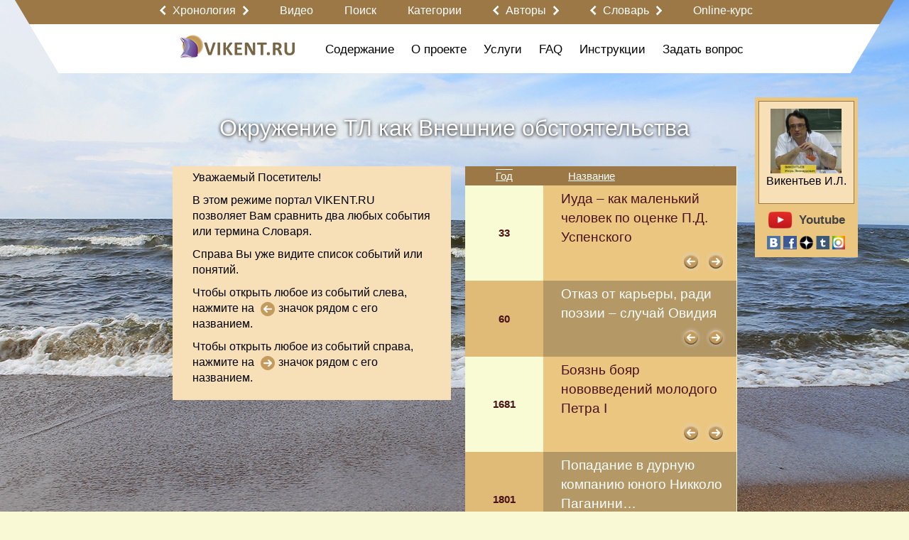

--- FILE ---
content_type: text/html; charset=utf-8
request_url: https://vikent.ru/enc-list/category/296/
body_size: 53169
content:
<!DOCTYPE html>
<html>

<head>

  <meta http-equiv="Content-Type" content="text/html; charset=UTF-8">

  <title>Окружение ТЛ как Внешние обстоятельства - VIKENT.RU</title>
  <meta name="keywords" content="" />
  <meta name="description" content="" />
  <meta name="viewport" content="target-densitydpi=device-dpi, width=device-width, initial-scale=0.64, minimal-ui, ya-title=fade, ya-dock=fade" />
  <meta property="og:url" content="https://vikent.ru/enc-list/category/296/" />
  <meta property="og:title" content="Vikent - События" />
  
  <meta property="og:image" content="https://vikent.ru/images/logo_ru.png" />
  <meta name="w1-verification" content="163394715006" />
  <link rel="shortcut icon" href="/images/favicon.ico" type="image/x-icon" />
  <link rel="apple-touch-icon" href="/images/apple_touch/apple-touch-icon.png">
  <link rel="apple-touch-icon" sizes="152x152" href="/images/apple_touch/apple-touch-icon-152x152.png">
  <link rel="apple-touch-icon" sizes="144x144" href="/images/apple_touch/apple-touch-icon-144x144.png">
  <link rel="apple-touch-icon" sizes="120x120" href="/images/apple_touch/apple-touch-icon-120x120.png">
  <link rel="apple-touch-icon" sizes="114x114" href="/images/apple_touch/apple-touch-icon-114x114.png">
  <link rel="apple-touch-icon" sizes="76x76" href="/images/apple_touch/apple-touch-icon-76x76.png">
  <link rel="apple-touch-icon" sizes="72x72" href="/images/apple_touch/apple-touch-icon-72x72.png">
  <link rel="apple-touch-icon" sizes="57x57" href="/images/apple_touch/apple-touch-icon-57x57.png">
<!-- mobile ya browser -->
<!-- <meta name="viewport" content="target-densitydpi=device-dpi, width=device-width, initial-scale=0.5, minimum-scale=0.5, maximum-scale=0.5, minimal-ui, ya-title=fade, ya-dock=fade" /> -->
<!-- Google youtube auth -->
      <style>main{display: block;max-width: 1240px;margin: 0px auto;padding: 0px 10px;position: relative}main .indent{padding: 0px 10px;max-width: 1024px;margin: 0 auto;position: relative}main .indent.content{min-height: 100%;margin: 120px auto 0px auto}main .indent.content.no-margin{min-height: 100%;margin: 0px auto 0px auto}main .indent.content .big-title{margin: -108px 0px 40px 0px}main .indent.content.no-margin .big-title{margin: 18px 0px 40px 0px}main.main{padding: 0px}body .bg-container{position: relative;background: url('/images/background-v3.jpg') no-repeat top center;background-size: cover}body > header{position: relative;z-index: 20;width: 100%}body > header > .top{background: #eeeeee}body > header > .top ul{padding: 0px 0px 0px 0px;margin: 0px 0px 0px 0px;overflow: hidden;list-style: none}body > header > .top ul li:first-child{float: left}body > header > .top ul li{padding: 0px 0px 0px 0px;margin: 0px 0px 0px 0px;float: right}body > header > .top ul li .authplace{padding: 10px 0px 7px 25px;margin: 0px 0px 0px 10px;float: right}body > header main .left{float: left}body > header main .right{float: right}.main-container{position: relative;z-index: 10;padding: 0px 0px 30px 0px;text-align: left;min-height: 900px}.main-container .page_title{display: inline-block;margin: 0px 0px 0px 0px}.main-container .page_title span.fade{display: block;height: 1px;width: 105%;min-width: 580px;background: #f00;background: -moz-linear-gradient(left, rgba(255,0,0,0.8) 20%, rgba(0,0,0,0) 100%);background: -webkit-linear-gradient(left, rgba(255,0,0,0.8) 20%, rgba(0,0,0,0) 100%);background: -o-linear-gradient(left, rgba(255,0,0,0.8) 20%, rgba(0,0,0,0) 100%);background: -ms-linear-gradient(left, rgba(255,0,0,0.8) 20%, rgba(0,0,0,0) 100%);background: linear-gradient(left, rgba(255,0,0,0.8) 20%, rgba(0,0,0,0) 100%)}.fplace{height: 110px}footer{width: 100%;top: 100%}footer .dublicate_menu{padding: 10px 0px 10px 0px;text-align: center}footer copyright p{color: #000000;text-align: center;font-family: Arial;font-size: 16px}footer copyright p copyright p a,footer copyright p copyright p a:hover{color: #c00100;text-decoration: none;font-family: Arial;font-size: 16px}footer section{display: table;width: 100%}footer main{padding: 0px}footer main .row.with-pad{padding: 0px 10px}form input[type=submit]{background: none}.root{min-height: 1200px}.table{display: table;width: 100%}.table .cell{display: table-cell;vertical-align: top}.table .left,.table .right{width: 20%}.table .center{width: 60%}.with-background{background-color: #fff;border-radius: 10px;padding: 20px 10px 10px 10px;margin: 0px 10px 20px 10px}u,ins{text-decoration: none;border-bottom: 1px solid}/*!
 * Bootstrap v3.3.7 (http://getbootstrap.com)
 * Copyright 2011-2017 Twitter, Inc.
 * Licensed under MIT (https://github.com/twbs/bootstrap/blob/master/LICENSE)
 *//*!
 * Generated using the Bootstrap Customizer (http://getbootstrap.com/customize/?id=55a082ff83242a584837c6c528480b7f)
 * Config saved to config.json and https://gist.github.com/55a082ff83242a584837c6c528480b7f
 *//*!
 * Bootstrap v3.3.7 (http://getbootstrap.com)
 * Copyright 2011-2016 Twitter, Inc.
 * Licensed under MIT (https://github.com/twbs/bootstrap/blob/master/LICENSE)
 *//*! normalize.css v3.0.3 | MIT License | github.com/necolas/normalize.css */html{font-family: sans-serif;-ms-text-size-adjust: 100%;-webkit-text-size-adjust: 100%}body{margin: 0}article,aside,details,figcaption,figure,footer,header,hgroup,main,menu,nav,section,summary{display: block}audio,canvas,progress,video{display: inline-block;vertical-align: baseline}audio:not([controls]){display: none;height: 0}[hidden],template{display: none}a{background-color: transparent}a:active,a:hover{outline: 0}abbr[title]{border-bottom: 1px dotted}b,strong{font-weight: bold}dfn{font-style: italic}h1{font-size: 2em;margin: .67em 0}mark{background: #ff0;color: #000}small{font-size: 80%}sub,sup{font-size: 75%;line-height: 0;position: relative;vertical-align: baseline}sup{top: -0.5em}sub{bottom: -0.25em}img{border: 0}svg:not(:root){overflow: hidden}figure{margin: 1em 40px}hr{-webkit-box-sizing: content-box;-moz-box-sizing: content-box;box-sizing: content-box;height: 0}pre{overflow: auto}code,kbd,pre,samp{font-family: monospace, monospace;font-size: 1em}button,input,optgroup,select,textarea{color: inherit;font: inherit;margin: 0}button{overflow: visible}button,select{text-transform: none}button,html input[type="button"],input[type="reset"],input[type="submit"]{-webkit-appearance: button;cursor: pointer}button[disabled],html input[disabled]{cursor: default}button::-moz-focus-inner,input::-moz-focus-inner{border: 0;padding: 0}input{line-height: normal}input[type="checkbox"],input[type="radio"]{-webkit-box-sizing: border-box;-moz-box-sizing: border-box;box-sizing: border-box;padding: 0}input[type="number"]::-webkit-inner-spin-button,input[type="number"]::-webkit-outer-spin-button{height: auto}input[type="search"]{-webkit-appearance: textfield;-webkit-box-sizing: content-box;-moz-box-sizing: content-box;box-sizing: content-box}input[type="search"]::-webkit-search-cancel-button,input[type="search"]::-webkit-search-decoration{-webkit-appearance: none}fieldset{display: block;-webkit-margin-start: 2px;-webkit-margin-end: 2px;-webkit-padding-before: 0.35em;-webkit-padding-start: 0.75em;-webkit-padding-end: 0.75em;-webkit-padding-after: 0.625em;min-width: -webkit-min-content;border-width: 2px;border-style: groove;border-color: threedface;border-image: initial}legend{border: 0;padding: 0}textarea{overflow: auto}optgroup{font-weight: bold}table{border-collapse: collapse;border-spacing: 0}td,th{padding: 0}*{-webkit-box-sizing: border-box;-moz-box-sizing: border-box;box-sizing: border-box}*:before,*:after{-webkit-box-sizing: border-box;-moz-box-sizing: border-box;box-sizing: border-box}html{font-size: 10px;-webkit-tap-highlight-color: rgba(0,0,0,0)}body{line-height: 1.42857143;color: #333333;background-color: #ffffff}input,button,select,textarea{font-family: inherit;font-size: inherit;line-height: inherit}a{text-decoration: none}a:hover,a:focus{text-decoration: none}a:focus{outline: 5px auto -webkit-focus-ring-color;outline-offset: -2px}figure{margin: 0}img{vertical-align: middle}.img-responsive{display: block;max-width: 100%;height: auto}.img-rounded{border-radius: 6px}.img-thumbnail{padding: 4px;line-height: 1.42857143;background-color: #ffffff;border: 1px solid #ddd;border-radius: 4px;-webkit-transition: all .2s ease-in-out;-o-transition: all .2s ease-in-out;transition: all .2s ease-in-out;display: inline-block;max-width: 100%;height: auto}.img-circle{border-radius: 50%}hr{margin-top: 20px;margin-bottom: 20px}.sr-only{position: absolute;width: 1px;height: 1px;margin: -1px;padding: 0;overflow: hidden;clip: rect(0, 0, 0, 0);border: 0}.sr-only-focusable:active,.sr-only-focusable:focus{position: static;width: auto;height: auto;margin: 0;overflow: visible;clip: auto}[role="button"]{cursor: pointer}.container{margin-right: auto;margin-left: auto;padding-left: 15px;padding-right: 15px}@media (min-width: 768px){.container{width: 750px}}@media (min-width: 992px){.container{width: 970px}}@media (min-width: 1200px){.container{width: 1170px}}.container-fluid{margin-right: auto;margin-left: auto;padding-left: 15px;padding-right: 15px}.col-xs-1,.col-sm-1,.col-md-1,.col-lg-1,.col-xs-2,.col-sm-2,.col-md-2,.col-lg-2,.col-xs-3,.col-sm-3,.col-md-3,.col-lg-3,.col-xs-4,.col-sm-4,.col-md-4,.col-lg-4,.col-xs-5,.col-sm-5,.col-md-5,.col-lg-5,.col-xs-6,.col-sm-6,.col-md-6,.col-lg-6,.col-xs-7,.col-sm-7,.col-md-7,.col-lg-7,.col-xs-8,.col-sm-8,.col-md-8,.col-lg-8,.col-xs-9,.col-sm-9,.col-md-9,.col-lg-9,.col-xs-10,.col-sm-10,.col-md-10,.col-lg-10,.col-xs-11,.col-sm-11,.col-md-11,.col-lg-11,.col-xs-12,.col-sm-12,.col-md-12,.col-lg-12{position: relative;min-height: 1px;padding-left: 15px;padding-right: 15px}.row .col-xs-1:first-child,.row .col-sm-1:first-child,.row .col-md-1:first-child,.col-lg-1:first-child,.row .col-xs-2:first-child,.row .col-sm-2:first-child,.row .col-md-2:first-child,.row .col-lg-2:first-child,.row .col-xs-3:first-child,.row .col-sm-3:first-child,.row .col-md-3:first-child,.row .col-lg-3:first-child,.row .col-xs-4:first-child,.row .col-sm-4:first-child,.row .col-md-4:first-child,.row .col-lg-4:first-child,.row .col-xs-5:first-child,.row .col-sm-5:first-child,.row .col-md-5:first-child,.col-lg-5:first-child,.col-xs-6:first-child,.row .col-sm-6:first-child,.row .col-md-6:first-child,.row .col-lg-6:first-child,.row .col-xs-7:first-child,.row .col-sm-7:first-child,.row .col-md-7:first-child,.row .col-lg-7:first-child,.row .col-xs-8:first-child,.row .col-sm-8:first-child,.row .col-md-8:first-child,.row .col-lg-8:first-child,.row .col-xs-9:first-child,.row .col-sm-9:first-child,.row .col-md-9:first-child,.row .col-lg-9:first-child,.row .col-xs-10:first-child,.row .col-sm-10:first-child,.row .col-md-10:first-child,.row .col-lg-10:first-child,.row .col-xs-11:first-child,.row .col-sm-11:first-child,.row .col-md-11:first-child,.row .col-lg-11:first-child,.row .col-xs-12:first-child,.row .col-sm-12:first-child,.row .col-md-12:first-child,.row .col-lg-12:first-child{padding-left: 0px}.row .col-xs-1:last-child,.row .col-sm-1:last-child,.row .col-md-1:last-child,.col-lg-1:last-child,.row .col-xs-2:last-child,.row .col-sm-2:last-child,.row .col-md-2:last-child,.row .col-lg-2:last-child,.row .col-xs-3:last-child,.row .col-sm-3:last-child,.row .col-md-3:last-child,.row .col-lg-3:last-child,.row .col-xs-4:last-child,.row .col-sm-4:last-child,.row .col-md-4:last-child,.row .col-lg-4:last-child,.row .col-xs-5:last-child,.row .col-sm-5:last-child,.row .col-md-5:last-child,.col-lg-5:last-child,.col-xs-6:last-child,.row .col-sm-6:last-child,.row .col-md-6:last-child,.row .col-lg-6:last-child,.row .col-xs-7:last-child,.row .col-sm-7:last-child,.row .col-md-7:last-child,.row .col-lg-7:last-child,.row .col-xs-8:last-child,.row .col-sm-8:last-child,.row .col-md-8:last-child,.row .col-lg-8:last-child,.row .col-xs-9:last-child,.row .col-sm-9:last-child,.row .col-md-9:last-child,.row .col-lg-9:last-child,.row .col-xs-10:last-child,.row .col-sm-10:last-child,.row .col-md-10:last-child,.row .col-lg-10:last-child,.row .col-xs-11:last-child,.row .col-sm-11:last-child,.row .col-md-11:last-child,.row .col-lg-11:last-child,.row .col-xs-12:last-child,.row .col-sm-12:last-child,.row .col-md-12:last-child,.row .col-lg-12:last-child{padding-right: 0px}.column-padding{padding-left: 15px !important;padding-right: 15px !important}.col-xs-1,.col-xs-2,.col-xs-3,.col-xs-4,.col-xs-5,.col-xs-6,.col-xs-7,.col-xs-8,.col-xs-9,.col-xs-10,.col-xs-11,.col-xs-12{float: left}.col-xs-12{width: 100%}.col-xs-11{width: 91.66666667%}.col-xs-10{width: 83.33333333%}.col-xs-9{width: 75%}.col-xs-8{width: 66.66666667%}.col-xs-7{width: 58.33333333%}.col-xs-6{width: 50%}.col-xs-5{width: 41.66666667%}.col-xs-4{width: 33.33333333%}.col-xs-3{width: 25%}.col-xs-2{width: 16.66666667%}.col-xs-1{width: 8.33333333%}.col-xs-pull-12{right: 100%}.col-xs-pull-11{right: 91.66666667%}.col-xs-pull-10{right: 83.33333333%}.col-xs-pull-9{right: 75%}.col-xs-pull-8{right: 66.66666667%}.col-xs-pull-7{right: 58.33333333%}.col-xs-pull-6{right: 50%}.col-xs-pull-5{right: 41.66666667%}.col-xs-pull-4{right: 33.33333333%}.col-xs-pull-3{right: 25%}.col-xs-pull-2{right: 16.66666667%}.col-xs-pull-1{right: 8.33333333%}.col-xs-pull-0{right: auto}.col-xs-push-12{left: 100%}.col-xs-push-11{left: 91.66666667%}.col-xs-push-10{left: 83.33333333%}.col-xs-push-9{left: 75%}.col-xs-push-8{left: 66.66666667%}.col-xs-push-7{left: 58.33333333%}.col-xs-push-6{left: 50%}.col-xs-push-5{left: 41.66666667%}.col-xs-push-4{left: 33.33333333%}.col-xs-push-3{left: 25%}.col-xs-push-2{left: 16.66666667%}.col-xs-push-1{left: 8.33333333%}.col-xs-push-0{left: auto}.col-xs-offset-12{margin-left: 100%}.col-xs-offset-11{margin-left: 91.66666667%}.col-xs-offset-10{margin-left: 83.33333333%}.col-xs-offset-9{margin-left: 75%}.col-xs-offset-8{margin-left: 66.66666667%}.col-xs-offset-7{margin-left: 58.33333333%}.col-xs-offset-6{margin-left: 50%}.col-xs-offset-5{margin-left: 41.66666667%}.col-xs-offset-4{margin-left: 33.33333333%}.col-xs-offset-3{margin-left: 25%}.col-xs-offset-2{margin-left: 16.66666667%}.col-xs-offset-1{margin-left: 8.33333333%}.col-xs-offset-0{margin-left: 0%}@media (min-width: 768px){.col-sm-1,.col-sm-2,.col-sm-3,.col-sm-4,.col-sm-5,.col-sm-6,.col-sm-7,.col-sm-8,.col-sm-9,.col-sm-10,.col-sm-11,.col-sm-12{float: left}.col-sm-12{width: 100%}.col-sm-11{width: 91.66666667%}.col-sm-10{width: 83.33333333%}.col-sm-9{width: 75%}.col-sm-8{width: 66.66666667%}.col-sm-7{width: 58.33333333%}.col-sm-6{width: 50%}.col-sm-5{width: 41.66666667%}.col-sm-4{width: 33.33333333%}.col-sm-3{width: 25%}.col-sm-2{width: 16.66666667%}.col-sm-1{width: 8.33333333%}.col-sm-pull-12{right: 100%}.col-sm-pull-11{right: 91.66666667%}.col-sm-pull-10{right: 83.33333333%}.col-sm-pull-9{right: 75%}.col-sm-pull-8{right: 66.66666667%}.col-sm-pull-7{right: 58.33333333%}.col-sm-pull-6{right: 50%}.col-sm-pull-5{right: 41.66666667%}.col-sm-pull-4{right: 33.33333333%}.col-sm-pull-3{right: 25%}.col-sm-pull-2{right: 16.66666667%}.col-sm-pull-1{right: 8.33333333%}.col-sm-pull-0{right: auto}.col-sm-push-12{left: 100%}.col-sm-push-11{left: 91.66666667%}.col-sm-push-10{left: 83.33333333%}.col-sm-push-9{left: 75%}.col-sm-push-8{left: 66.66666667%}.col-sm-push-7{left: 58.33333333%}.col-sm-push-6{left: 50%}.col-sm-push-5{left: 41.66666667%}.col-sm-push-4{left: 33.33333333%}.col-sm-push-3{left: 25%}.col-sm-push-2{left: 16.66666667%}.col-sm-push-1{left: 8.33333333%}.col-sm-push-0{left: auto}.col-sm-offset-12{margin-left: 100%}.col-sm-offset-11{margin-left: 91.66666667%}.col-sm-offset-10{margin-left: 83.33333333%}.col-sm-offset-9{margin-left: 75%}.col-sm-offset-8{margin-left: 66.66666667%}.col-sm-offset-7{margin-left: 58.33333333%}.col-sm-offset-6{margin-left: 50%}.col-sm-offset-5{margin-left: 41.66666667%}.col-sm-offset-4{margin-left: 33.33333333%}.col-sm-offset-3{margin-left: 25%}.col-sm-offset-2{margin-left: 16.66666667%}.col-sm-offset-1{margin-left: 8.33333333%}.col-sm-offset-0{margin-left: 0%}}@media (min-width: 992px){.col-md-1,.col-md-2,.col-md-3,.col-md-4,.col-md-5,.col-md-6,.col-md-7,.col-md-8,.col-md-9,.col-md-10,.col-md-11,.col-md-12{float: left}.col-md-12{width: 100%}.col-md-11{width: 91.66666667%}.col-md-10{width: 83.33333333%}.col-md-9{width: 75%}.col-md-8{width: 66.66666667%}.col-md-7{width: 58.33333333%}.col-md-6{width: 50%}.col-md-5{width: 41.66666667%}.col-md-4{width: 33.33333333%}.col-md-3{width: 25%}.col-md-2{width: 16.66666667%}.col-md-1{width: 8.33333333%}.col-md-pull-12{right: 100%}.col-md-pull-11{right: 91.66666667%}.col-md-pull-10{right: 83.33333333%}.col-md-pull-9{right: 75%}.col-md-pull-8{right: 66.66666667%}.col-md-pull-7{right: 58.33333333%}.col-md-pull-6{right: 50%}.col-md-pull-5{right: 41.66666667%}.col-md-pull-4{right: 33.33333333%}.col-md-pull-3{right: 25%}.col-md-pull-2{right: 16.66666667%}.col-md-pull-1{right: 8.33333333%}.col-md-pull-0{right: auto}.col-md-push-12{left: 100%}.col-md-push-11{left: 91.66666667%}.col-md-push-10{left: 83.33333333%}.col-md-push-9{left: 75%}.col-md-push-8{left: 66.66666667%}.col-md-push-7{left: 58.33333333%}.col-md-push-6{left: 50%}.col-md-push-5{left: 41.66666667%}.col-md-push-4{left: 33.33333333%}.col-md-push-3{left: 25%}.col-md-push-2{left: 16.66666667%}.col-md-push-1{left: 8.33333333%}.col-md-push-0{left: auto}.col-md-offset-12{margin-left: 100%}.col-md-offset-11{margin-left: 91.66666667%}.col-md-offset-10{margin-left: 83.33333333%}.col-md-offset-9{margin-left: 75%}.col-md-offset-8{margin-left: 66.66666667%}.col-md-offset-7{margin-left: 58.33333333%}.col-md-offset-6{margin-left: 50%}.col-md-offset-5{margin-left: 41.66666667%}.col-md-offset-4{margin-left: 33.33333333%}.col-md-offset-3{margin-left: 25%}.col-md-offset-2{margin-left: 16.66666667%}.col-md-offset-1{margin-left: 8.33333333%}.col-md-offset-0{margin-left: 0%}}@media (min-width: 1200px){.col-lg-1,.col-lg-2,.col-lg-3,.col-lg-4,.col-lg-5,.col-lg-6,.col-lg-7,.col-lg-8,.col-lg-9,.col-lg-10,.col-lg-11,.col-lg-12{float: left}.col-lg-12{width: 100%}.col-lg-11{width: 91.66666667%}.col-lg-10{width: 83.33333333%}.col-lg-9{width: 75%}.col-lg-8{width: 66.66666667%}.col-lg-7{width: 58.33333333%}.col-lg-6{width: 50%}.col-lg-5{width: 41.66666667%}.col-lg-4{width: 33.33333333%}.col-lg-3{width: 25%}.col-lg-2{width: 16.66666667%}.col-lg-1{width: 8.33333333%}.col-lg-pull-12{right: 100%}.col-lg-pull-11{right: 91.66666667%}.col-lg-pull-10{right: 83.33333333%}.col-lg-pull-9{right: 75%}.col-lg-pull-8{right: 66.66666667%}.col-lg-pull-7{right: 58.33333333%}.col-lg-pull-6{right: 50%}.col-lg-pull-5{right: 41.66666667%}.col-lg-pull-4{right: 33.33333333%}.col-lg-pull-3{right: 25%}.col-lg-pull-2{right: 16.66666667%}.col-lg-pull-1{right: 8.33333333%}.col-lg-pull-0{right: auto}.col-lg-push-12{left: 100%}.col-lg-push-11{left: 91.66666667%}.col-lg-push-10{left: 83.33333333%}.col-lg-push-9{left: 75%}.col-lg-push-8{left: 66.66666667%}.col-lg-push-7{left: 58.33333333%}.col-lg-push-6{left: 50%}.col-lg-push-5{left: 41.66666667%}.col-lg-push-4{left: 33.33333333%}.col-lg-push-3{left: 25%}.col-lg-push-2{left: 16.66666667%}.col-lg-push-1{left: 8.33333333%}.col-lg-push-0{left: auto}.col-lg-offset-12{margin-left: 100%}.col-lg-offset-11{margin-left: 91.66666667%}.col-lg-offset-10{margin-left: 83.33333333%}.col-lg-offset-9{margin-left: 75%}.col-lg-offset-8{margin-left: 66.66666667%}.col-lg-offset-7{margin-left: 58.33333333%}.col-lg-offset-6{margin-left: 50%}.col-lg-offset-5{margin-left: 41.66666667%}.col-lg-offset-4{margin-left: 33.33333333%}.col-lg-offset-3{margin-left: 25%}.col-lg-offset-2{margin-left: 16.66666667%}.col-lg-offset-1{margin-left: 8.33333333%}.col-lg-offset-0{margin-left: 0%}}.clearfix:before,.clearfix:after,.container:before,.container:after,.container-fluid:before,.container-fluid:after,.row:before,.row:after{content: " ";display: table}.clearfix:after,.container:after,.container-fluid:after,.row:after{clear: both}.center-block{display: block;margin-left: auto;margin-right: auto}.pull-right{float: right !important}.pull-left{float: left !important}.hide{display: none !important}.show{display: block !important}.invisible{visibility: hidden}.text-hide{font: 0/0 a;color: transparent;text-shadow: none;background-color: transparent;border: 0}.affix{position: fixed}
.table-w7 thead tr th {
    padding: 8px;
    text-align: center;
} 
.table-w7 tbody tr td {
    padding: 8px;
}
.video-container {
	position:relative;
	padding-bottom:56.25%;
	padding-top:30px;
	height:0;
	overflow:hidden;
}
.video-container iframe, .video-container object, .video-container embed {
	position:absolute;
	top:0;
	left:0;
	width:100%;
	height:100%;
}</style>      <link rel="stylesheet" href="/css/system.css?6" type="text/css" media="screen" onload="if(media!='screen')media='screen'" />
  <script>
    var scripts = [];

    function Site() { }
    function Checker() { }
    function System() { }
    function Basket() { }

    function asyncLoad(src, callback)
    {
      var already = 0;
      for (var key in scripts) { if (scripts[key] == src) { already = 1; }}

      var script = document.createElement('script');
 	    script.src = src;

	    if(callback !== null && typeof callback != 'undefined'){
	        if (script.readyState) { // IE, incl. IE9
	            script.onreadystatechange = function() {
	                if (script.readyState == "loaded" || script.readyState == "complete") {
	                    script.onreadystatechange = null;
	                    callback();
	                }
	            };
	        } else {
	            script.onload = function() { // Other browsers
	                callback();
	            };
	        }
	    }

	    if (!already) { scripts.push(src); document.getElementsByTagName('head')[0].appendChild(script);}
	    else if (callback !== null && typeof callback != 'undefined'){ callback(); }
    }

    asyncLoad('/js/system.js', function() {
      top.checker = new Checker();
      top.basket = new Basket();
      top.system = new System();
      top.site = new Site();

      
	        top.site.initEvents();
	        document.body.className = document.body.className.replace('blur', '');

	        document.dispatchEvent(top.site.event);

          });
  </script>
<script>
  function uqsp(uri, key, value) {
    var re = new RegExp("([?&])" + key + "=.*?(&|$)", "i");
    var separator = uri.indexOf('?') !== -1 ? "&" : "?";
    if (uri.match(re)) {
      return uri.replace(re, '$1' + key + "=" + value + '$2');
    }
    else {
      return uri + separator + key + "=" + value;
    }
  }
  function ss(f, o) {
    var href = window.location.href;
    href = uqsp(href, '_field', f);
    href = uqsp(href, '_order', o);
    history.replaceState({}, document.getElementsByTagName("title")[0].innerHTML, href);
  }
</script>
</head>

<body>
 
      <script>
        var checker = new Checker();
        var basket = new Basket();
        var system = new System();
        var site = new Site();
      </script>
<div id="global_popup"></div>
<div id="global_overlay" onclick="site.overlayClick();"></div>
<div class="bg-container">
  <header>
    <main class="main">
    <div id="obj_2"  class="head-submenu">
<div class="row">
  <div class="center-part">
    <div class="first" style="width: 30px"></div>
    <div class="second">
                      <a href='javascript:' class="arrow-link">
                    <span class='left-arrow' onclick="sndReq('userpanel_draw', 'do=draw&obj=2064&id=left-content-panel', 1);"></span>
                    <nobr onclick='site.showArrowsText(this);'>Хронология</nobr>
                    <div class="arrow-text">
                        <span>Кликните на значок:</span>
                        <span class='left-arrow' onclick="sndReq('userpanel_draw', 'do=draw&obj=2064&id=left-content-panel', 1);"></span>
                        <span>или</span>
                        <span class='right-arrow' onclick="sndReq('userpanel_draw', 'do=draw&obj=2064&id=right-content-panel', 1);"></span>
                    </div>
                    <span class='right-arrow' onclick="sndReq('userpanel_draw', 'do=draw&obj=2064&id=right-content-panel', 1);"></span>
                </a>
                    <a href='/video/'><nobr>Видео</nobr></a>
      <a href='/rules-search/'><nobr>Поиск</nobr></a>
      <a href='/map_000/'><nobr>Категории</nobr></a>
                <a href='javascript:' class="arrow-link">
                    <span class='left-arrow' onclick="sndReq('userpanel_draw', 'do=draw&obj=2055&id=left-content-panel', 1);"></span>
                    <nobr onclick='site.showArrowsText(this);'>Авторы</nobr>
                    <div class="arrow-text">
                        <span>Кликните на значок:</span>
                        <span class='left-arrow' onclick="sndReq('userpanel_draw', 'do=draw&obj=2055&id=left-content-panel', 1);"></span>
                        <span>или</span>
                        <span class='right-arrow' onclick="sndReq('userpanel_draw', 'do=draw&obj=2055&id=right-content-panel', 1);"></span>
                    </div>
                    <span class='right-arrow' onclick="sndReq('userpanel_draw', 'do=draw&obj=2055&id=right-content-panel', 1);"></span>
                </a>
                              <a href='javascript:' class="arrow-link">
                    <span class='left-arrow' onclick="sndReq('userpanel_draw', 'do=draw&obj=2065&id=left-content-panel', 1);"></span>
                    <nobr onclick='site.showArrowsText(this);'>Словарь</nobr>
                    <div class="arrow-text">
                        <span>Кликните на значок:</span>
                        <span class='left-arrow' onclick="sndReq('userpanel_draw', 'do=draw&obj=2065&id=left-content-panel', 1);"></span>
                        <span>или</span>
                        <span class='right-arrow' onclick="sndReq('userpanel_draw', 'do=draw&obj=2065&id=right-content-panel', 1);"></span>
                    </div>
                    <span class='right-arrow' onclick="sndReq('userpanel_draw', 'do=draw&obj=2065&id=right-content-panel', 1);"></span>
                </a>
                    <a href='/w0/'><nobr>Online-курс</nobr></a>
    </div>
  </div>
</div>
</div>


    <div  id="group_13" class="content">
<div id="obj_2039"  class="second-menu">
<div class="row">
  <div class="center-part">
    <div class="first">
        <div class="logo">
    <a href="/" title="Vikent"><img src="/images/logo_ru.png" border="0" alt="Vikent"></a>
  </div>
  <div class="menu-show-button" onclick="site.menuSlideToggle('.second-menu .menu');"></div>    </div>
    <div class="second menu">
      <ul>
      <li class='dropdown'><a href='/71/'><nobr>Содержание</nobr></a>            <div class="dropdown-content">
              <div class='col-lg-12 col-md-12 col-sm-12 column-padding'><a href='/news/'>Новости</a></div>
<div class='col-lg-12 col-md-12 col-sm-12 column-padding'><a href='/w0/'><span style="color:#8A2BE2;font-size:20px">Online-обучение</span></a></div>
<div class='col-lg-12 col-md-12 col-sm-12 column-padding'><a href='/miths/'>Мифы о творчестве</a></div>
<div class='col-lg-12 col-md-12 col-sm-12 column-padding'><a href='/about-henius/'>Высказывания о гениальности</a></div>
<div class='col-lg-12 col-md-12 col-sm-12 column-padding'><a href='/hypotheses/'>Гипотезы о гениальности и талантливости</a></div>
<div class='col-lg-12 col-md-12 col-sm-12 column-padding'><a href='/effects/'>Эффекты, связанные с творчеством</a></div>
<div class='col-lg-12 col-md-12 col-sm-12 column-padding'><a href='/patterns/'>Закономерности, связанные с творчеством</a></div>
<div class='col-lg-12 col-md-12 col-sm-12 column-padding'><a href='/works-of-art/'>Художественные произведения о творчестве</a></div>
<div class='col-lg-12 col-md-12 col-sm-12 column-padding'><a href='/creative-collectives/'>Творческие коллективы</a></div>
            </div>
            </li>
<li class='dropdown'><a href='/about/'><nobr>О проекте</nobr></a>            <div class="dropdown-content">
              <div class='col-lg-12 col-md-12 col-sm-12 column-padding'><a href='/w8/'>Наши правила</a></div>
<div class='col-lg-12 col-md-12 col-sm-12 column-padding'><a href='/why/'>Зачем создан портал VIKENT.RU?</a></div>
<div class='col-lg-12 col-md-12 col-sm-12 column-padding'><a href='/history/'>История проекта</a></div>
<div class='col-lg-12 col-md-12 col-sm-12 column-padding'><a href='/project-options/'>Цифры, характеризующие проект</a></div>
<div class='col-lg-12 col-md-12 col-sm-12 column-padding'><a href='/vikentyev/'>Об И.Л. Викентьеве</a></div>
<div class='col-lg-12 col-md-12 col-sm-12 column-padding'><a href='/chronology/'>Хронология</a></div>
<div class='col-lg-12 col-md-12 col-sm-12 column-padding'><a href='/all-authors/'>Информация о разделе «Авторы»</a></div>
<div class='col-lg-12 col-md-12 col-sm-12 column-padding'><a href='/ranking-countries/'>Творческий рейтинг стран</a></div>
<div class='col-lg-12 col-md-12 col-sm-12 column-padding'><a href='/148/'>Относительный творческий индекс портала VIKENT.RU за XVIII-XXI века</a></div>
<div class='col-lg-12 col-md-12 col-sm-12 column-padding'><a href='/147/'>Суммарный творческий индекс портала VIKENT.RU за XVIII-XXI века</a></div>
<div class='col-lg-12 col-md-12 col-sm-12 column-padding'><a href='/rating-authors/'>Распределение числа творческих событий по Авторам</a></div>
            </div>
            </li>
<li class='dropdown'><a href='/72/'><nobr>Услуги</nobr></a>            <div class="dropdown-content">
              <div class='col-lg-12 col-md-12 col-sm-12 column-padding'><a href='/allservices/'>Все сервисы портала VIKENT.RU</a></div>
<div class='col-lg-12 col-md-12 col-sm-12 column-padding'><a href='/consulting/'>Консультации</a></div>
<div class='col-lg-12 col-md-12 col-sm-12 column-padding'><a href='/master/'>Мастер-классы</a></div>
<div class='col-lg-12 col-md-12 col-sm-12 column-padding'><a href='/openmeeting/'><b style="color:#000">Очные встречи с Читателями портала VIKENT.RU в Москве</b></a></div>
<div class='col-lg-12 col-md-12 col-sm-12 column-padding'><a href='/spb-openmeeting/'><b style="color:red">Очные встречи с Читателями VIKENT.RU - крупнейшего портала Европы по изучению творческих личностей - в Санкт-Петербурге</b></a></div>
<div class='col-lg-12 col-md-12 col-sm-12 column-padding'><a href='/konf/'>Цикл конференций «Стратегии творчества»</a></div>
            </div>
            </li>
<li class='dropdown'><a href='/faq/'><nobr>FAQ</nobr></a>            <div class="dropdown-content">
              <div class='col-lg-12 col-md-12 col-sm-12 column-padding'><a href='/127/'>Часто задаваемые вопросы</a></div>
<div class='col-lg-12 col-md-12 col-sm-12 column-padding'><a href='/research-questions/'>Ваши уточнения и дополнения</a></div>
<div class='col-lg-12 col-md-12 col-sm-12 column-padding'><a href='/research-topics/'>Исследовательские темы VIKENT.RU</a></div>
<div class='col-lg-12 col-md-12 col-sm-12 column-padding'><a href='/map/'>Карта портала VIKENT.RU</a></div>
<div class='col-lg-12 col-md-12 col-sm-12 column-padding'><a href='/216/'><b style="color:red">Бесплатная</b> эл. книга по ТРИЗ</a></div>
            </div>
            </li>
<li class='dropdown'><a href='/instructions/'><nobr>Инструкции</nobr></a>            <div class="dropdown-content">
              <div class='col-lg-12 col-md-12 col-sm-12 column-padding'><a href='/all-instructions/'>Все инструкции</a></div>
<div class='col-lg-12 col-md-12 col-sm-12 column-padding'><a href='/rules-chrono/'>Хронология</a></div>
<div class='col-lg-12 col-md-12 col-sm-12 column-padding'><a href='/rules-authors/'>Авторы</a></div>
<div class='col-lg-12 col-md-12 col-sm-12 column-padding'><a href='/rules-enc/'>Словарь / Энциклопедия</a></div>
<div class='col-lg-12 col-md-12 col-sm-12 column-padding'><a href='/rules-contexts/'>Контекстная панель</a></div>
<div class='col-lg-12 col-md-12 col-sm-12 column-padding'><a href='/comparison/'>Сравнение двух любых текстов, размещённых на портале VIKENT.RU</a></div>
<div class='col-lg-12 col-md-12 col-sm-12 column-padding'><a href='/rules-casual/'>Случайная цитата</a></div>
<div class='col-lg-12 col-md-12 col-sm-12 column-padding'><a href='/rules-search/'>Поиск</a></div>
            </div>
            </li>
<li class=''><a href='/questions/'><nobr>Задать вопрос</nobr></a></li>
      </ul>
    </div>
  </div>
  </div>

<script>
  document.addEventListener('scriptsLoaded', function(e) {
    //$('.second-menu .dropdown .dropdown-content').css('display', 'block');
    /*$('.second-menu .dropdown').on('mouseover', function()
     {
     $(this).children('.dropdown-content').slideToggle();
     });
     $('.second-menu .dropdown').on('mouseout', function()
     {
     $(this).children('.dropdown-content').slideToggle();
     })*/
  });
</script>
</div>


  </div>


  </main>
</header>  <div class="main-container">
    <main>
    <div class="indent">
      
      <div  id="group_10">
&nbsp;
  </div>


    </div>
  </main>
  <main>
    <div class="indent content">
      <div id="left-content-panel">
</div>

      <div id="right-vikent-panel">
        <div id="right-content-panel">
</div>

        <div id="group_303">
          <div id="obj_2626" class="vikent-panel">
            <div class="image">
              <a href="/vikentyev/">
                <img src="/files/texts/RTEmagicC_il.jpg">
                <p>Викентьев И.Л.</p>
              </a>
            </div>
            <a class="youtube-link" href="https://www.youtube.com/channel/UC_Iwj8aoqP62qQ7RqFpQPnA?sub_confirmation=1">
              <span class="youtube-icon"></span>
              <span class="youtube-text">Youtube</span>
            </a>
            <div class="icons">
              <a class="vk" href="https://vk.com/vikent_news"></a>
              <a class="facebook" href="https://www.facebook.com/vikent.ru"></a>
              <a class="dzen" href="https://dzen.ru/vikent_ru"></a>
              <a class="twitter" href="https://twitter.com/vikentru"></a>
              <a class="instagram" href="https://www.instagram.com/vikent.ru/"></a>
            </div>
          </div>
        </div>
      </div>
      <div class="main-content">
                      <div class="page_title big-title">
  <H1>Окружение ТЛ как Внешние обстоятельства</H1></div>

                      <div class="row">
            <div  id="group_1">
<div id="obj_2048"  class="articles">
  <div class="col-lg-6 col-md-6 col-sm-12 col-xs-12 first">
      <div  id="group_1001">
  <div id="obj_2075"  class="text-block articles">
<div class="text">
<p>Уважаемый Посетитель!</p>

<p>В этом режиме портал VIKENT.RU позволяет Вам сравнить два любых события или термина Словаря.</p>

<p>Справа Вы уже видите список событий или понятий.</p>

<p>Чтобы открыть любое из событий слева, нажмите на <img alt="" class="no-margin" src="/images/articles-left-icon.png" style="height:20px; width:20px" />значок рядом с его названием.</p>

<p>Чтобы открыть любое из событий справа, нажмите на <img alt="" class="no-margin" src="/images/articles-right-icon.png" style="height:20px; width:20px" />значок рядом с его названием.</p>
</div>
</div>


  </div>

    </div>
  <div class="col-lg-6 col-md-6 col-sm-12 col-xs-12 second">
    <div class="catalog">
  <div class="table">
    <div class="row">
      <div class="cell head">
                <a class="desc" href="javascript:" onclick="sndReq('catalog_setsort', 'obj=2048&sort=year&dir=desc');ss('year','desc')">Год</a>
      </div>
      <div class="cell head">
                <a class="asc" href="javascript:" onclick="sndReq('catalog_setsort', 'obj=2048&sort=title_ru&dir=asc');ss('title_ru','asc')">Название</a>
      </div>
    </div>
                  <div class="row">
          <div class="cell">
       <div class="year_view">
          33          </div>
      </div>
<div class="cell">
 <a href="/enc/7205/">
   <div class="title">
Иуда – как маленький человек по оценке П.Д. Успенского   </div>
 </a>
 <div class="right-align">
  <span class="left-arrow" onclick="sndReq('articles_draw', 'do=draw_article&id=7180&obj=2048&group=1001&back=/enc-list/category/296/', 1)"></span>
  <span class="right-arrow" onclick="sndReq('articles_draw', 'do=draw_article&id=7180&obj=2048&group=1&back=/enc-list/category/296/', 1)"></span>
 </div>
</div>        </div>
                <div class="row">
          <div class="cell">
       <div class="year_view">
          60          </div>
      </div>
<div class="cell">
 <a href="/enc/7692/">
   <div class="title">
Отказ от карьеры, ради поэзии – случай Овидия   </div>
 </a>
 <div class="right-align">
  <span class="left-arrow" onclick="sndReq('articles_draw', 'do=draw_article&id=7666&obj=2048&group=1001&back=/enc-list/category/296/', 1)"></span>
  <span class="right-arrow" onclick="sndReq('articles_draw', 'do=draw_article&id=7666&obj=2048&group=1&back=/enc-list/category/296/', 1)"></span>
 </div>
</div>        </div>
                <div class="row">
          <div class="cell">
       <div class="year_view">
          1681          </div>
      </div>
<div class="cell">
 <a href="/enc/7112/">
   <div class="title">
Боязнь бояр нововведений молодого Петра I   </div>
 </a>
 <div class="right-align">
  <span class="left-arrow" onclick="sndReq('articles_draw', 'do=draw_article&id=7088&obj=2048&group=1001&back=/enc-list/category/296/', 1)"></span>
  <span class="right-arrow" onclick="sndReq('articles_draw', 'do=draw_article&id=7088&obj=2048&group=1&back=/enc-list/category/296/', 1)"></span>
 </div>
</div>        </div>
                <div class="row">
          <div class="cell">
       <div class="year_view">
          1801          </div>
      </div>
<div class="cell">
 <a href="/enc/2877/">
   <div class="title">
Попадание в дурную компанию юного Никколо Паганини…   </div>
 </a>
 <div class="right-align">
  <span class="left-arrow" onclick="sndReq('articles_draw', 'do=draw_article&id=2857&obj=2048&group=1001&back=/enc-list/category/296/', 1)"></span>
  <span class="right-arrow" onclick="sndReq('articles_draw', 'do=draw_article&id=2857&obj=2048&group=1&back=/enc-list/category/296/', 1)"></span>
 </div>
</div>        </div>
                <div class="row">
          <div class="cell">
       <div class="year_view">
          1840          </div>
      </div>
<div class="cell">
 <a href="/enc/4285/">
   <div class="title">
Не выполнение приказов и лживые доносы на Ф.П. Гааза   </div>
 </a>
 <div class="right-align">
  <span class="left-arrow" onclick="sndReq('articles_draw', 'do=draw_article&id=4265&obj=2048&group=1001&back=/enc-list/category/296/', 1)"></span>
  <span class="right-arrow" onclick="sndReq('articles_draw', 'do=draw_article&id=4265&obj=2048&group=1&back=/enc-list/category/296/', 1)"></span>
 </div>
</div>        </div>
                <div class="row">
          <div class="cell">
       <div class="year_view">
          1856          </div>
      </div>
<div class="cell">
 <a href="/enc/2116/">
   <div class="title">
Предполагаемая причина болезни М.Е. Салтыкова-Щедрина...   </div>
 </a>
 <div class="right-align">
  <span class="left-arrow" onclick="sndReq('articles_draw', 'do=draw_article&id=2096&obj=2048&group=1001&back=/enc-list/category/296/', 1)"></span>
  <span class="right-arrow" onclick="sndReq('articles_draw', 'do=draw_article&id=2096&obj=2048&group=1&back=/enc-list/category/296/', 1)"></span>
 </div>
</div>        </div>
                <div class="row">
          <div class="cell">
       <div class="year_view">
          1873          </div>
      </div>
<div class="cell">
 <a href="/enc/4563/">
   <div class="title">
Творческая зависть актеров к таланту – наблюдения Сары Бернар   </div>
 </a>
 <div class="right-align">
  <span class="left-arrow" onclick="sndReq('articles_draw', 'do=draw_article&id=4538&obj=2048&group=1001&back=/enc-list/category/296/', 1)"></span>
  <span class="right-arrow" onclick="sndReq('articles_draw', 'do=draw_article&id=4538&obj=2048&group=1&back=/enc-list/category/296/', 1)"></span>
 </div>
</div>        </div>
                <div class="row">
          <div class="cell">
       <div class="year_view">
          1878          </div>
      </div>
<div class="cell">
 <a href="/enc/3079/">
   <div class="title">
Самовоспитание характера в юности – случай А.П. Чехова   </div>
 </a>
 <div class="right-align">
  <span class="left-arrow" onclick="sndReq('articles_draw', 'do=draw_article&id=3061&obj=2048&group=1001&back=/enc-list/category/296/', 1)"></span>
  <span class="right-arrow" onclick="sndReq('articles_draw', 'do=draw_article&id=3061&obj=2048&group=1&back=/enc-list/category/296/', 1)"></span>
 </div>
</div>        </div>
                <div class="row">
          <div class="cell">
       <div class="year_view">
          1905          </div>
      </div>
<div class="cell">
 <a href="/enc/1276/">
   <div class="title">
Ромен Роллан: Жан Кристоф – зависть родной cемьи к творческой личности   </div>
 </a>
 <div class="right-align">
  <span class="left-arrow" onclick="sndReq('articles_draw', 'do=draw_article&id=1255&obj=2048&group=1001&back=/enc-list/category/296/', 1)"></span>
  <span class="right-arrow" onclick="sndReq('articles_draw', 'do=draw_article&id=1255&obj=2048&group=1&back=/enc-list/category/296/', 1)"></span>
 </div>
</div>        </div>
                <div class="row">
          <div class="cell">
       <div class="year_view">
          1905          </div>
      </div>
<div class="cell">
 <a href="/enc/1277/">
   <div class="title">
Ромен Роллан: Жан Кристоф – проблемные родные творческой личности…   </div>
 </a>
 <div class="right-align">
  <span class="left-arrow" onclick="sndReq('articles_draw', 'do=draw_article&id=1256&obj=2048&group=1001&back=/enc-list/category/296/', 1)"></span>
  <span class="right-arrow" onclick="sndReq('articles_draw', 'do=draw_article&id=1256&obj=2048&group=1&back=/enc-list/category/296/', 1)"></span>
 </div>
</div>        </div>
                <div class="row">
          <div class="cell">
       <div class="year_view">
          1910          </div>
      </div>
<div class="cell">
 <a href="/enc/1281/">
   <div class="title">
Ромен Роллан: Жан Кристоф –  слава творца и желание окружающих «душить талант!»   </div>
 </a>
 <div class="right-align">
  <span class="left-arrow" onclick="sndReq('articles_draw', 'do=draw_article&id=1260&obj=2048&group=1001&back=/enc-list/category/296/', 1)"></span>
  <span class="right-arrow" onclick="sndReq('articles_draw', 'do=draw_article&id=1260&obj=2048&group=1&back=/enc-list/category/296/', 1)"></span>
 </div>
</div>        </div>
                <div class="row">
          <div class="cell">
       <div class="year_view">
          1912          </div>
      </div>
<div class="cell">
 <a href="/enc/3094/">
   <div class="title">
Поиски своего предназначения Л.Н. Толстым – исследование Ромена Роллана   </div>
 </a>
 <div class="right-align">
  <span class="left-arrow" onclick="sndReq('articles_draw', 'do=draw_article&id=3075&obj=2048&group=1001&back=/enc-list/category/296/', 1)"></span>
  <span class="right-arrow" onclick="sndReq('articles_draw', 'do=draw_article&id=3075&obj=2048&group=1&back=/enc-list/category/296/', 1)"></span>
 </div>
</div>        </div>
                <div class="row">
          <div class="cell">
       <div class="year_view">
          1958          </div>
      </div>
<div class="cell">
 <a href="/enc/3743/">
   <div class="title">
Становление писателя на примере А.П. Чехова в изложении Сомерсета Моэма   </div>
 </a>
 <div class="right-align">
  <span class="left-arrow" onclick="sndReq('articles_draw', 'do=draw_article&id=3723&obj=2048&group=1001&back=/enc-list/category/296/', 1)"></span>
  <span class="right-arrow" onclick="sndReq('articles_draw', 'do=draw_article&id=3723&obj=2048&group=1&back=/enc-list/category/296/', 1)"></span>
 </div>
</div>        </div>
                <div class="row">
          <div class="cell">
       <div class="year_view">
          1968          </div>
      </div>
<div class="cell">
 <a href="/enc/4573/">
   <div class="title">
Личность В.С. Высоцкого и его окружение:  друзья и знакомые…   </div>
 </a>
 <div class="right-align">
  <span class="left-arrow" onclick="sndReq('articles_draw', 'do=draw_article&id=4548&obj=2048&group=1001&back=/enc-list/category/296/', 1)"></span>
  <span class="right-arrow" onclick="sndReq('articles_draw', 'do=draw_article&id=4548&obj=2048&group=1&back=/enc-list/category/296/', 1)"></span>
 </div>
</div>        </div>
                <div class="row">
          <div class="cell">
       <div class="year_view">
          1974          </div>
      </div>
<div class="cell">
 <a href="/enc/1365/">
   <div class="title">
Жажда одобрения окружающих и «достижение вершин» по Гансу Селье   </div>
 </a>
 <div class="right-align">
  <span class="left-arrow" onclick="sndReq('articles_draw', 'do=draw_article&id=1344&obj=2048&group=1001&back=/enc-list/category/296/', 1)"></span>
  <span class="right-arrow" onclick="sndReq('articles_draw', 'do=draw_article&id=1344&obj=2048&group=1&back=/enc-list/category/296/', 1)"></span>
 </div>
</div>        </div>
                </div>
  </div>
  </div>
      <div class="col-lg-12 col-md-12 col-sm-12 col-xs-12">
      <div class="footer">
              </div>
    </div>
    </div>


  </div>


          </div>
      </div>
    </div>
  </main>
</div>  <div class="fplace"></div>
<footer>
  <main>
    <div class="indent">
      <div class="row with-pad">
        <div class="col-lg-4 col-md-4 col-sm-3 column-padding"><div  id="group_30">
<div id="obj_2623"  class="social-panel">
<div class="title">Мы в соцсетях</div><div class="text">
  Оставайтесь в курсе всех новых публикаций, <br/> подписавшись на наши соцсети.</div>
<a class="youtube-link" href="https://www.youtube.com/channel/UC_Iwj8aoqP62qQ7RqFpQPnA?sub_confirmation=1">
  <span class="youtube-icon"></span>
  <span class="youtube-text">Youtube канал</span>
</a>
<div class="icons">
  <a class="vk" href="https://vk.com/vikent_news"></a>
  <a class="facebook" href="https://www.facebook.com/vikent.ru"></a>
  <a class="dzen" href="https://dzen.ru/vikent_ru"></a>
  <a class="twitter" href="https://twitter.com/vikentru"></a>
  <a class="instagram" href="https://www.instagram.com/vikent.ru/ "></a>
</div></div>


  </div>

</div>
        <div class="col-lg-4 col-md-4 col-sm-3"><div  id="group_31">
<div id="obj_2043"  class="ask-question">
<div class="form">
  <div class="title">Вопрос? Ошибка?</div>  <div class="text">
    Задайте нам вопрос и оставьте свой e-mail  </div>
  <form action="/" method="post" onsubmit="site.pstForm(this); return false;" id="ask-form">
    <input type="hidden" name="mode" value="emailform_askquestion" />
    <input type="hidden" name="catalog" value="2641" />
    <input type="hidden" name="obj" value="2043" />
    <textarea name="text" placeholder="Текст сообщения..." onfocus="checker.checkFormField(this.name, this.value, 1);" onkeyup="checker.checkFormField(this.name, this.value, 1);" onblur="checker.checkFormField(this.name, this.value, 1);"></textarea>
    <span class="alert" id="text_check"></span>
    <div class="submit">
      <input class="butt" type="button" onclick="$('#ask-form').submit()" value="Задать вопрос">
    </div>
  </form>
</div></div>


  </div>

</div>
        <div class="col-lg-4 col-md-4 col-sm-6"><div  id="group_32">
<div id="obj_2042"  class="preview">
<div class="preview">
  <div class="title"><span>Мастер-классы и встречи</span></div>  <ul>
          <li>
        <div class="row">
  <div class="col-lg-12 col-md-12 col-sm-12 col-xs-12">
      <a href="/w0">
        Открытие <b style="color: red">XXI-го</b> сезона online-лекций VIKENT.RU        <div class="date">01.02.2026</div>          <div class="time">
(воскресенье) в 19:59   </div>
      </a>
  </div>
</div>      </li>
        </ul>
  </div></div>


  </div>

</div>
      </div>
    </div>
    <div class="row">
      <div class="col-lg-12 col-md-12 col-sm-12"><div  id="group_33">
<div id="obj_2040"  class="footer-text">
<div class="center-part">
<p><a href="/politika-konfidentsialnosti/">Политика конфиденциальности</a></br>
<a href="/productive-person/">Для результативных людей</a>: использование текстов и дизайна может осуществляться лишь с письменного разрешения <a href="/vikentyev/">Владельца портала</a>&nbsp;|&nbsp;<a href="/correct-link/">Корректные ссылки</a></p>
</div>
</div>


  </div>

</div>
    </div>

      </main>
</footer>
        <div  id="group_303">
<div id="obj_2626"  class="vikent-panel">
<!-- <div class="image">
  <a href="/vikentyev/">
    <img src="/files/texts/RTEmagicC_il.jpg"/>
    <p>Викентьев И.Л.</p>
  </a>
</div>
<a class="youtube-link" href="https://www.youtube.com/channel/UC_Iwj8aoqP62qQ7RqFpQPnA?sub_confirmation=1">
  <span class="youtube-icon"></span>
  <span class="youtube-text">Youtube</span>
</a>
<div class="icons">
  <a class="vk" href="https://vk.com/vikent_news"></a>
  <a class="facebook" href="https://www.facebook.com/vikent.ru"></a>
  <a class="dzen" href="https://dzen.ru/vikent_ru"></a>
  <a class="twitter" href="https://twitter.com/vikentru"></a>
  <a class="instagram" href="https://www.instagram.com/vikent.ru/"></a>
</div> --></div>


  </div>


        </div>


<script>
  //site.LoadPage();
  document.addEventListener('scriptsLoaded', function(e) {site.LoadPage(); $(window).load(function() { site.LoadPage(); }); });
  window.onload = function() {
      document.dispatchEvent(site.event);
                  //document.addEventListener('copy', site.secureCopy);
                
  };
</script><script type="text/javascript"><!--
    new Image().src = "//counter.yadro.ru/hit?r"+
        escape(document.referrer)+((typeof(screen)=="undefined")?"":
            ";s"+screen.width+"*"+screen.height+"*"+(screen.colorDepth?
            screen.colorDepth:screen.pixelDepth))+";u"+escape(document.URL)+
        ";h"+escape(document.title.substring(0,80))+
        ";"+Math.random();//-->
</script>
<!--LiveInternet logo-->
    <a href="http://www.liveinternet.ru/click" target="_blank"><img src="//counter.yadro.ru/logo?45.18" title="LiveInternet" alt="" border="0" width="31" height="31" style="display: none !important;"></a>
<!--/LiveInternet-->
</body>

</html>